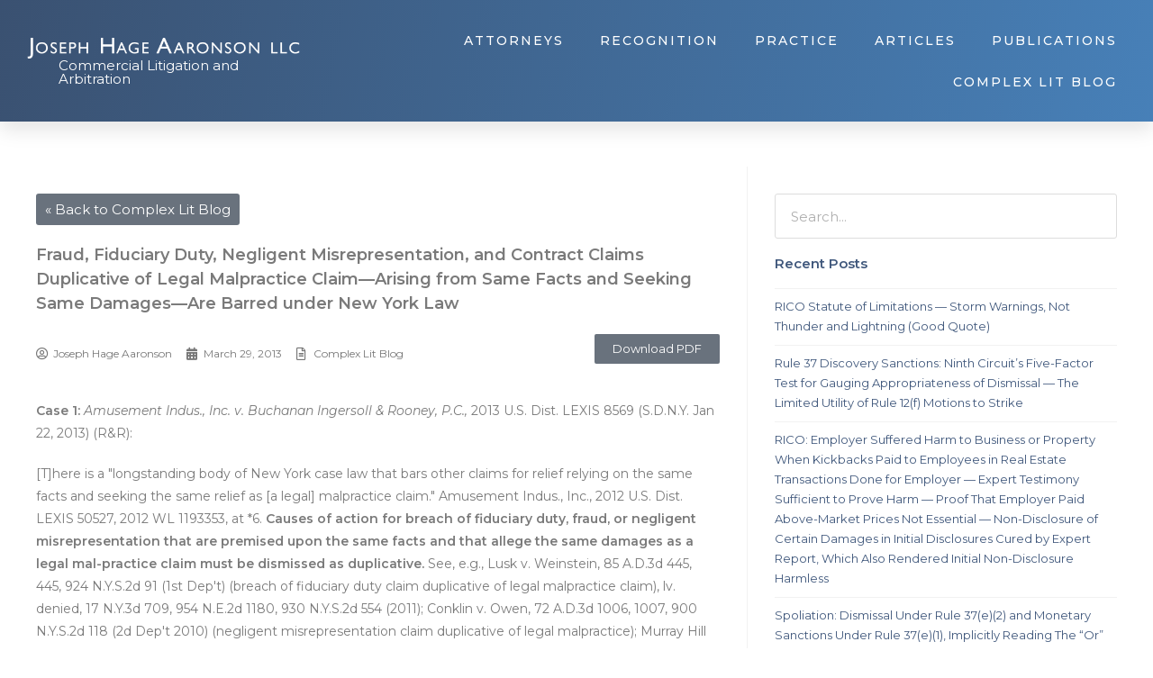

--- FILE ---
content_type: text/html; charset=UTF-8
request_url: https://jhany.com/2013/03/29/fraud-fiduciary-duty-negligent-misrepresentation-and-contract-claims-duplicative-of-legal-malpractice-claim-arising-from-same-facts-and-seeking-same-damages-are-barred-under-new-yor/
body_size: 18118
content:
<!doctype html>
<html lang="en-US" prefix="og: https://ogp.me/ns#">
<head>
	<meta charset="UTF-8">
	<meta name="viewport" content="width=device-width, initial-scale=1">
	<link rel="profile" href="https://gmpg.org/xfn/11">
		<style>img:is([sizes="auto" i], [sizes^="auto," i]) { contain-intrinsic-size: 3000px 1500px }</style>
	
<!-- Search Engine Optimization by Rank Math - https://rankmath.com/ -->
<title>Fraud, Fiduciary Duty, Negligent Misrepresentation, and Contract Claims Duplicative of Legal Malpractice Claim—Arising from Same Facts and Seeking Same Damages—Are Barred under New York Law - Joseph Hage Aaronson</title>
<meta name="description" content="Case 1: Amusement Indus., Inc. v. Buchanan Ingersoll &amp; Rooney, P.C., 2013 U.S. Dist. LEXIS 8569 (S.D.N.Y. Jan 22, 2013) (R&amp;R):"/>
<meta name="robots" content="follow, index, max-snippet:-1, max-video-preview:-1, max-image-preview:large"/>
<link rel="canonical" href="https://jhany.com/2013/03/29/fraud-fiduciary-duty-negligent-misrepresentation-and-contract-claims-duplicative-of-legal-malpractice-claim-arising-from-same-facts-and-seeking-same-damages-are-barred-under-new-yor/" />
<meta property="og:locale" content="en_US" />
<meta property="og:type" content="article" />
<meta property="og:title" content="Fraud, Fiduciary Duty, Negligent Misrepresentation, and Contract Claims Duplicative of Legal Malpractice Claim—Arising from Same Facts and Seeking Same Damages—Are Barred under New York Law - Joseph Hage Aaronson" />
<meta property="og:description" content="Case 1: Amusement Indus., Inc. v. Buchanan Ingersoll &amp; Rooney, P.C., 2013 U.S. Dist. LEXIS 8569 (S.D.N.Y. Jan 22, 2013) (R&amp;R):" />
<meta property="og:url" content="https://jhany.com/2013/03/29/fraud-fiduciary-duty-negligent-misrepresentation-and-contract-claims-duplicative-of-legal-malpractice-claim-arising-from-same-facts-and-seeking-same-damages-are-barred-under-new-yor/" />
<meta property="og:site_name" content="Joseph Hage Aaronson" />
<meta property="article:section" content="Complex Lit Blog" />
<meta property="og:image" content="https://jhany.com/wp-content/uploads/2020/10/opengraph.png" />
<meta property="og:image:secure_url" content="https://jhany.com/wp-content/uploads/2020/10/opengraph.png" />
<meta property="og:image:width" content="1200" />
<meta property="og:image:height" content="630" />
<meta property="og:image:alt" content="New York Attorneys JHA handles range the gamut of complex financial and commercial litigation and arbitration, including securities, RICO, corporate and contract disputes, credit default swaps, derivatives, and class, mass, and derivative actions. The firm also represents law firms in major disputes." />
<meta property="og:image:type" content="image/png" />
<meta property="article:published_time" content="2013-03-29T00:00:00+00:00" />
<meta name="twitter:card" content="summary_large_image" />
<meta name="twitter:title" content="Fraud, Fiduciary Duty, Negligent Misrepresentation, and Contract Claims Duplicative of Legal Malpractice Claim—Arising from Same Facts and Seeking Same Damages—Are Barred under New York Law - Joseph Hage Aaronson" />
<meta name="twitter:description" content="Case 1: Amusement Indus., Inc. v. Buchanan Ingersoll &amp; Rooney, P.C., 2013 U.S. Dist. LEXIS 8569 (S.D.N.Y. Jan 22, 2013) (R&amp;R):" />
<meta name="twitter:image" content="https://jhany.com/wp-content/uploads/2020/10/opengraph.png" />
<meta name="twitter:label1" content="Written by" />
<meta name="twitter:data1" content="Joseph Hage Aaronson" />
<meta name="twitter:label2" content="Time to read" />
<meta name="twitter:data2" content="1 minute" />
<script type="application/ld+json" class="rank-math-schema">{"@context":"https://schema.org","@graph":[{"@type":"Organization","@id":"https://jhany.com/#organization","name":"Joseph Hage Aaronson","url":"https://jhany.com","logo":{"@type":"ImageObject","@id":"https://jhany.com/#logo","url":"https://jhanywebsite.azurewebsites.net/wp-content/uploads/2020/10/jha-logo-fallback.png","contentUrl":"https://jhanywebsite.azurewebsites.net/wp-content/uploads/2020/10/jha-logo-fallback.png","caption":"Joseph Hage Aaronson","inLanguage":"en-US","width":"700","height":"700"}},{"@type":"WebSite","@id":"https://jhany.com/#website","url":"https://jhany.com","name":"Joseph Hage Aaronson","publisher":{"@id":"https://jhany.com/#organization"},"inLanguage":"en-US"},{"@type":"ImageObject","@id":"https://jhany.com/wp-content/uploads/2020/10/opengraph.png","url":"https://jhany.com/wp-content/uploads/2020/10/opengraph.png","width":"1200","height":"630","caption":"New York Attorneys JHA handles range the gamut of complex financial and commercial litigation and arbitration, including securities, RICO, corporate and contract disputes, credit default swaps, derivatives, and class, mass, and derivative actions. The firm also represents law firms in major disputes.","inLanguage":"en-US"},{"@type":"WebPage","@id":"https://jhany.com/2013/03/29/fraud-fiduciary-duty-negligent-misrepresentation-and-contract-claims-duplicative-of-legal-malpractice-claim-arising-from-same-facts-and-seeking-same-damages-are-barred-under-new-yor/#webpage","url":"https://jhany.com/2013/03/29/fraud-fiduciary-duty-negligent-misrepresentation-and-contract-claims-duplicative-of-legal-malpractice-claim-arising-from-same-facts-and-seeking-same-damages-are-barred-under-new-yor/","name":"Fraud, Fiduciary Duty, Negligent Misrepresentation, and Contract Claims Duplicative of Legal Malpractice Claim\u2014Arising from Same Facts and Seeking Same Damages\u2014Are Barred under New York Law - Joseph Hage Aaronson","datePublished":"2013-03-29T00:00:00+00:00","dateModified":"2013-03-29T00:00:00+00:00","isPartOf":{"@id":"https://jhany.com/#website"},"primaryImageOfPage":{"@id":"https://jhany.com/wp-content/uploads/2020/10/opengraph.png"},"inLanguage":"en-US"},{"@type":"Person","@id":"https://jhany.com/author/jha_admin/","name":"Joseph Hage Aaronson","url":"https://jhany.com/author/jha_admin/","image":{"@type":"ImageObject","@id":"https://secure.gravatar.com/avatar/1f680659f61f433076a0ecdb23b9002e4dcbebad4f69a328003ed6373f631e7f?s=96&amp;r=g","url":"https://secure.gravatar.com/avatar/1f680659f61f433076a0ecdb23b9002e4dcbebad4f69a328003ed6373f631e7f?s=96&amp;r=g","caption":"Joseph Hage Aaronson","inLanguage":"en-US"},"sameAs":["http://jhany.com"],"worksFor":{"@id":"https://jhany.com/#organization"}},{"@type":"BlogPosting","headline":"Fraud, Fiduciary Duty, Negligent Misrepresentation, and Contract Claims Duplicative of Legal Malpractice","datePublished":"2013-03-29T00:00:00+00:00","dateModified":"2013-03-29T00:00:00+00:00","articleSection":"Complex Lit Blog","author":{"@id":"https://jhany.com/author/jha_admin/","name":"Joseph Hage Aaronson"},"publisher":{"@id":"https://jhany.com/#organization"},"description":"Case 1: Amusement Indus., Inc. v. Buchanan Ingersoll &amp; Rooney, P.C., 2013 U.S. Dist. LEXIS 8569 (S.D.N.Y. Jan 22, 2013) (R&amp;R):","name":"Fraud, Fiduciary Duty, Negligent Misrepresentation, and Contract Claims Duplicative of Legal Malpractice","@id":"https://jhany.com/2013/03/29/fraud-fiduciary-duty-negligent-misrepresentation-and-contract-claims-duplicative-of-legal-malpractice-claim-arising-from-same-facts-and-seeking-same-damages-are-barred-under-new-yor/#richSnippet","isPartOf":{"@id":"https://jhany.com/2013/03/29/fraud-fiduciary-duty-negligent-misrepresentation-and-contract-claims-duplicative-of-legal-malpractice-claim-arising-from-same-facts-and-seeking-same-damages-are-barred-under-new-yor/#webpage"},"image":{"@id":"https://jhany.com/wp-content/uploads/2020/10/opengraph.png"},"inLanguage":"en-US","mainEntityOfPage":{"@id":"https://jhany.com/2013/03/29/fraud-fiduciary-duty-negligent-misrepresentation-and-contract-claims-duplicative-of-legal-malpractice-claim-arising-from-same-facts-and-seeking-same-damages-are-barred-under-new-yor/#webpage"}}]}</script>
<!-- /Rank Math WordPress SEO plugin -->

<link rel='dns-prefetch' href='//jhany.com' />
<link rel='dns-prefetch' href='//unpkg.com' />
<link rel="alternate" type="application/rss+xml" title="Joseph Hage Aaronson &raquo; Feed" href="https://jhany.com/feed/" />
<link rel="alternate" type="application/rss+xml" title="Joseph Hage Aaronson &raquo; Comments Feed" href="https://jhany.com/comments/feed/" />
<script>
window._wpemojiSettings = {"baseUrl":"https:\/\/s.w.org\/images\/core\/emoji\/16.0.1\/72x72\/","ext":".png","svgUrl":"https:\/\/s.w.org\/images\/core\/emoji\/16.0.1\/svg\/","svgExt":".svg","source":{"concatemoji":"https:\/\/jhany.com\/wp-includes\/js\/wp-emoji-release.min.js?ver=6.8.3"}};
/*! This file is auto-generated */
!function(s,n){var o,i,e;function c(e){try{var t={supportTests:e,timestamp:(new Date).valueOf()};sessionStorage.setItem(o,JSON.stringify(t))}catch(e){}}function p(e,t,n){e.clearRect(0,0,e.canvas.width,e.canvas.height),e.fillText(t,0,0);var t=new Uint32Array(e.getImageData(0,0,e.canvas.width,e.canvas.height).data),a=(e.clearRect(0,0,e.canvas.width,e.canvas.height),e.fillText(n,0,0),new Uint32Array(e.getImageData(0,0,e.canvas.width,e.canvas.height).data));return t.every(function(e,t){return e===a[t]})}function u(e,t){e.clearRect(0,0,e.canvas.width,e.canvas.height),e.fillText(t,0,0);for(var n=e.getImageData(16,16,1,1),a=0;a<n.data.length;a++)if(0!==n.data[a])return!1;return!0}function f(e,t,n,a){switch(t){case"flag":return n(e,"\ud83c\udff3\ufe0f\u200d\u26a7\ufe0f","\ud83c\udff3\ufe0f\u200b\u26a7\ufe0f")?!1:!n(e,"\ud83c\udde8\ud83c\uddf6","\ud83c\udde8\u200b\ud83c\uddf6")&&!n(e,"\ud83c\udff4\udb40\udc67\udb40\udc62\udb40\udc65\udb40\udc6e\udb40\udc67\udb40\udc7f","\ud83c\udff4\u200b\udb40\udc67\u200b\udb40\udc62\u200b\udb40\udc65\u200b\udb40\udc6e\u200b\udb40\udc67\u200b\udb40\udc7f");case"emoji":return!a(e,"\ud83e\udedf")}return!1}function g(e,t,n,a){var r="undefined"!=typeof WorkerGlobalScope&&self instanceof WorkerGlobalScope?new OffscreenCanvas(300,150):s.createElement("canvas"),o=r.getContext("2d",{willReadFrequently:!0}),i=(o.textBaseline="top",o.font="600 32px Arial",{});return e.forEach(function(e){i[e]=t(o,e,n,a)}),i}function t(e){var t=s.createElement("script");t.src=e,t.defer=!0,s.head.appendChild(t)}"undefined"!=typeof Promise&&(o="wpEmojiSettingsSupports",i=["flag","emoji"],n.supports={everything:!0,everythingExceptFlag:!0},e=new Promise(function(e){s.addEventListener("DOMContentLoaded",e,{once:!0})}),new Promise(function(t){var n=function(){try{var e=JSON.parse(sessionStorage.getItem(o));if("object"==typeof e&&"number"==typeof e.timestamp&&(new Date).valueOf()<e.timestamp+604800&&"object"==typeof e.supportTests)return e.supportTests}catch(e){}return null}();if(!n){if("undefined"!=typeof Worker&&"undefined"!=typeof OffscreenCanvas&&"undefined"!=typeof URL&&URL.createObjectURL&&"undefined"!=typeof Blob)try{var e="postMessage("+g.toString()+"("+[JSON.stringify(i),f.toString(),p.toString(),u.toString()].join(",")+"));",a=new Blob([e],{type:"text/javascript"}),r=new Worker(URL.createObjectURL(a),{name:"wpTestEmojiSupports"});return void(r.onmessage=function(e){c(n=e.data),r.terminate(),t(n)})}catch(e){}c(n=g(i,f,p,u))}t(n)}).then(function(e){for(var t in e)n.supports[t]=e[t],n.supports.everything=n.supports.everything&&n.supports[t],"flag"!==t&&(n.supports.everythingExceptFlag=n.supports.everythingExceptFlag&&n.supports[t]);n.supports.everythingExceptFlag=n.supports.everythingExceptFlag&&!n.supports.flag,n.DOMReady=!1,n.readyCallback=function(){n.DOMReady=!0}}).then(function(){return e}).then(function(){var e;n.supports.everything||(n.readyCallback(),(e=n.source||{}).concatemoji?t(e.concatemoji):e.wpemoji&&e.twemoji&&(t(e.twemoji),t(e.wpemoji)))}))}((window,document),window._wpemojiSettings);
</script>
<style id='wp-emoji-styles-inline-css'>

	img.wp-smiley, img.emoji {
		display: inline !important;
		border: none !important;
		box-shadow: none !important;
		height: 1em !important;
		width: 1em !important;
		margin: 0 0.07em !important;
		vertical-align: -0.1em !important;
		background: none !important;
		padding: 0 !important;
	}
</style>
<link rel='stylesheet' id='wp-block-library-css' href='https://jhany.com/wp-includes/css/dist/block-library/style.min.css?ver=6.8.3' media='all' />
<style id='global-styles-inline-css'>
:root{--wp--preset--aspect-ratio--square: 1;--wp--preset--aspect-ratio--4-3: 4/3;--wp--preset--aspect-ratio--3-4: 3/4;--wp--preset--aspect-ratio--3-2: 3/2;--wp--preset--aspect-ratio--2-3: 2/3;--wp--preset--aspect-ratio--16-9: 16/9;--wp--preset--aspect-ratio--9-16: 9/16;--wp--preset--color--black: #000000;--wp--preset--color--cyan-bluish-gray: #abb8c3;--wp--preset--color--white: #ffffff;--wp--preset--color--pale-pink: #f78da7;--wp--preset--color--vivid-red: #cf2e2e;--wp--preset--color--luminous-vivid-orange: #ff6900;--wp--preset--color--luminous-vivid-amber: #fcb900;--wp--preset--color--light-green-cyan: #7bdcb5;--wp--preset--color--vivid-green-cyan: #00d084;--wp--preset--color--pale-cyan-blue: #8ed1fc;--wp--preset--color--vivid-cyan-blue: #0693e3;--wp--preset--color--vivid-purple: #9b51e0;--wp--preset--gradient--vivid-cyan-blue-to-vivid-purple: linear-gradient(135deg,rgba(6,147,227,1) 0%,rgb(155,81,224) 100%);--wp--preset--gradient--light-green-cyan-to-vivid-green-cyan: linear-gradient(135deg,rgb(122,220,180) 0%,rgb(0,208,130) 100%);--wp--preset--gradient--luminous-vivid-amber-to-luminous-vivid-orange: linear-gradient(135deg,rgba(252,185,0,1) 0%,rgba(255,105,0,1) 100%);--wp--preset--gradient--luminous-vivid-orange-to-vivid-red: linear-gradient(135deg,rgba(255,105,0,1) 0%,rgb(207,46,46) 100%);--wp--preset--gradient--very-light-gray-to-cyan-bluish-gray: linear-gradient(135deg,rgb(238,238,238) 0%,rgb(169,184,195) 100%);--wp--preset--gradient--cool-to-warm-spectrum: linear-gradient(135deg,rgb(74,234,220) 0%,rgb(151,120,209) 20%,rgb(207,42,186) 40%,rgb(238,44,130) 60%,rgb(251,105,98) 80%,rgb(254,248,76) 100%);--wp--preset--gradient--blush-light-purple: linear-gradient(135deg,rgb(255,206,236) 0%,rgb(152,150,240) 100%);--wp--preset--gradient--blush-bordeaux: linear-gradient(135deg,rgb(254,205,165) 0%,rgb(254,45,45) 50%,rgb(107,0,62) 100%);--wp--preset--gradient--luminous-dusk: linear-gradient(135deg,rgb(255,203,112) 0%,rgb(199,81,192) 50%,rgb(65,88,208) 100%);--wp--preset--gradient--pale-ocean: linear-gradient(135deg,rgb(255,245,203) 0%,rgb(182,227,212) 50%,rgb(51,167,181) 100%);--wp--preset--gradient--electric-grass: linear-gradient(135deg,rgb(202,248,128) 0%,rgb(113,206,126) 100%);--wp--preset--gradient--midnight: linear-gradient(135deg,rgb(2,3,129) 0%,rgb(40,116,252) 100%);--wp--preset--font-size--small: 13px;--wp--preset--font-size--medium: 20px;--wp--preset--font-size--large: 36px;--wp--preset--font-size--x-large: 42px;--wp--preset--spacing--20: 0.44rem;--wp--preset--spacing--30: 0.67rem;--wp--preset--spacing--40: 1rem;--wp--preset--spacing--50: 1.5rem;--wp--preset--spacing--60: 2.25rem;--wp--preset--spacing--70: 3.38rem;--wp--preset--spacing--80: 5.06rem;--wp--preset--shadow--natural: 6px 6px 9px rgba(0, 0, 0, 0.2);--wp--preset--shadow--deep: 12px 12px 50px rgba(0, 0, 0, 0.4);--wp--preset--shadow--sharp: 6px 6px 0px rgba(0, 0, 0, 0.2);--wp--preset--shadow--outlined: 6px 6px 0px -3px rgba(255, 255, 255, 1), 6px 6px rgba(0, 0, 0, 1);--wp--preset--shadow--crisp: 6px 6px 0px rgba(0, 0, 0, 1);}:root { --wp--style--global--content-size: 800px;--wp--style--global--wide-size: 1200px; }:where(body) { margin: 0; }.wp-site-blocks > .alignleft { float: left; margin-right: 2em; }.wp-site-blocks > .alignright { float: right; margin-left: 2em; }.wp-site-blocks > .aligncenter { justify-content: center; margin-left: auto; margin-right: auto; }:where(.wp-site-blocks) > * { margin-block-start: 24px; margin-block-end: 0; }:where(.wp-site-blocks) > :first-child { margin-block-start: 0; }:where(.wp-site-blocks) > :last-child { margin-block-end: 0; }:root { --wp--style--block-gap: 24px; }:root :where(.is-layout-flow) > :first-child{margin-block-start: 0;}:root :where(.is-layout-flow) > :last-child{margin-block-end: 0;}:root :where(.is-layout-flow) > *{margin-block-start: 24px;margin-block-end: 0;}:root :where(.is-layout-constrained) > :first-child{margin-block-start: 0;}:root :where(.is-layout-constrained) > :last-child{margin-block-end: 0;}:root :where(.is-layout-constrained) > *{margin-block-start: 24px;margin-block-end: 0;}:root :where(.is-layout-flex){gap: 24px;}:root :where(.is-layout-grid){gap: 24px;}.is-layout-flow > .alignleft{float: left;margin-inline-start: 0;margin-inline-end: 2em;}.is-layout-flow > .alignright{float: right;margin-inline-start: 2em;margin-inline-end: 0;}.is-layout-flow > .aligncenter{margin-left: auto !important;margin-right: auto !important;}.is-layout-constrained > .alignleft{float: left;margin-inline-start: 0;margin-inline-end: 2em;}.is-layout-constrained > .alignright{float: right;margin-inline-start: 2em;margin-inline-end: 0;}.is-layout-constrained > .aligncenter{margin-left: auto !important;margin-right: auto !important;}.is-layout-constrained > :where(:not(.alignleft):not(.alignright):not(.alignfull)){max-width: var(--wp--style--global--content-size);margin-left: auto !important;margin-right: auto !important;}.is-layout-constrained > .alignwide{max-width: var(--wp--style--global--wide-size);}body .is-layout-flex{display: flex;}.is-layout-flex{flex-wrap: wrap;align-items: center;}.is-layout-flex > :is(*, div){margin: 0;}body .is-layout-grid{display: grid;}.is-layout-grid > :is(*, div){margin: 0;}body{padding-top: 0px;padding-right: 0px;padding-bottom: 0px;padding-left: 0px;}a:where(:not(.wp-element-button)){text-decoration: underline;}:root :where(.wp-element-button, .wp-block-button__link){background-color: #32373c;border-width: 0;color: #fff;font-family: inherit;font-size: inherit;line-height: inherit;padding: calc(0.667em + 2px) calc(1.333em + 2px);text-decoration: none;}.has-black-color{color: var(--wp--preset--color--black) !important;}.has-cyan-bluish-gray-color{color: var(--wp--preset--color--cyan-bluish-gray) !important;}.has-white-color{color: var(--wp--preset--color--white) !important;}.has-pale-pink-color{color: var(--wp--preset--color--pale-pink) !important;}.has-vivid-red-color{color: var(--wp--preset--color--vivid-red) !important;}.has-luminous-vivid-orange-color{color: var(--wp--preset--color--luminous-vivid-orange) !important;}.has-luminous-vivid-amber-color{color: var(--wp--preset--color--luminous-vivid-amber) !important;}.has-light-green-cyan-color{color: var(--wp--preset--color--light-green-cyan) !important;}.has-vivid-green-cyan-color{color: var(--wp--preset--color--vivid-green-cyan) !important;}.has-pale-cyan-blue-color{color: var(--wp--preset--color--pale-cyan-blue) !important;}.has-vivid-cyan-blue-color{color: var(--wp--preset--color--vivid-cyan-blue) !important;}.has-vivid-purple-color{color: var(--wp--preset--color--vivid-purple) !important;}.has-black-background-color{background-color: var(--wp--preset--color--black) !important;}.has-cyan-bluish-gray-background-color{background-color: var(--wp--preset--color--cyan-bluish-gray) !important;}.has-white-background-color{background-color: var(--wp--preset--color--white) !important;}.has-pale-pink-background-color{background-color: var(--wp--preset--color--pale-pink) !important;}.has-vivid-red-background-color{background-color: var(--wp--preset--color--vivid-red) !important;}.has-luminous-vivid-orange-background-color{background-color: var(--wp--preset--color--luminous-vivid-orange) !important;}.has-luminous-vivid-amber-background-color{background-color: var(--wp--preset--color--luminous-vivid-amber) !important;}.has-light-green-cyan-background-color{background-color: var(--wp--preset--color--light-green-cyan) !important;}.has-vivid-green-cyan-background-color{background-color: var(--wp--preset--color--vivid-green-cyan) !important;}.has-pale-cyan-blue-background-color{background-color: var(--wp--preset--color--pale-cyan-blue) !important;}.has-vivid-cyan-blue-background-color{background-color: var(--wp--preset--color--vivid-cyan-blue) !important;}.has-vivid-purple-background-color{background-color: var(--wp--preset--color--vivid-purple) !important;}.has-black-border-color{border-color: var(--wp--preset--color--black) !important;}.has-cyan-bluish-gray-border-color{border-color: var(--wp--preset--color--cyan-bluish-gray) !important;}.has-white-border-color{border-color: var(--wp--preset--color--white) !important;}.has-pale-pink-border-color{border-color: var(--wp--preset--color--pale-pink) !important;}.has-vivid-red-border-color{border-color: var(--wp--preset--color--vivid-red) !important;}.has-luminous-vivid-orange-border-color{border-color: var(--wp--preset--color--luminous-vivid-orange) !important;}.has-luminous-vivid-amber-border-color{border-color: var(--wp--preset--color--luminous-vivid-amber) !important;}.has-light-green-cyan-border-color{border-color: var(--wp--preset--color--light-green-cyan) !important;}.has-vivid-green-cyan-border-color{border-color: var(--wp--preset--color--vivid-green-cyan) !important;}.has-pale-cyan-blue-border-color{border-color: var(--wp--preset--color--pale-cyan-blue) !important;}.has-vivid-cyan-blue-border-color{border-color: var(--wp--preset--color--vivid-cyan-blue) !important;}.has-vivid-purple-border-color{border-color: var(--wp--preset--color--vivid-purple) !important;}.has-vivid-cyan-blue-to-vivid-purple-gradient-background{background: var(--wp--preset--gradient--vivid-cyan-blue-to-vivid-purple) !important;}.has-light-green-cyan-to-vivid-green-cyan-gradient-background{background: var(--wp--preset--gradient--light-green-cyan-to-vivid-green-cyan) !important;}.has-luminous-vivid-amber-to-luminous-vivid-orange-gradient-background{background: var(--wp--preset--gradient--luminous-vivid-amber-to-luminous-vivid-orange) !important;}.has-luminous-vivid-orange-to-vivid-red-gradient-background{background: var(--wp--preset--gradient--luminous-vivid-orange-to-vivid-red) !important;}.has-very-light-gray-to-cyan-bluish-gray-gradient-background{background: var(--wp--preset--gradient--very-light-gray-to-cyan-bluish-gray) !important;}.has-cool-to-warm-spectrum-gradient-background{background: var(--wp--preset--gradient--cool-to-warm-spectrum) !important;}.has-blush-light-purple-gradient-background{background: var(--wp--preset--gradient--blush-light-purple) !important;}.has-blush-bordeaux-gradient-background{background: var(--wp--preset--gradient--blush-bordeaux) !important;}.has-luminous-dusk-gradient-background{background: var(--wp--preset--gradient--luminous-dusk) !important;}.has-pale-ocean-gradient-background{background: var(--wp--preset--gradient--pale-ocean) !important;}.has-electric-grass-gradient-background{background: var(--wp--preset--gradient--electric-grass) !important;}.has-midnight-gradient-background{background: var(--wp--preset--gradient--midnight) !important;}.has-small-font-size{font-size: var(--wp--preset--font-size--small) !important;}.has-medium-font-size{font-size: var(--wp--preset--font-size--medium) !important;}.has-large-font-size{font-size: var(--wp--preset--font-size--large) !important;}.has-x-large-font-size{font-size: var(--wp--preset--font-size--x-large) !important;}
:root :where(.wp-block-pullquote){font-size: 1.5em;line-height: 1.6;}
</style>
<link rel='stylesheet' id='app_service_email-css' href='https://jhany.com/wp-content/plugins/app_service_email/public/css/app_service_email-public.css?ver=1.0.0' media='all' />
<link rel='stylesheet' id='gb-bot-styles-css' href='https://jhany.com/wp-content/plugins/gb-bot/assets/styles/main.css?ver=1.3.7' media='all' />
<link rel='stylesheet' id='gb-style-css' href='https://jhany.com/wp-content/themes/gb-proactive/style.css?ver=1.0' media='all' />
<link rel='stylesheet' id='hello-elementor-header-footer-css' href='https://jhany.com/wp-content/themes/hello-elementor/assets/css/header-footer.css?ver=3.4.5' media='all' />
<link rel='stylesheet' id='elementor-icons-css' href='https://jhany.com/wp-content/plugins/elementor/assets/lib/eicons/css/elementor-icons.min.css?ver=5.21.0' media='all' />
<link rel='stylesheet' id='elementor-frontend-css' href='https://jhany.com/wp-content/plugins/elementor/assets/css/frontend.min.css?ver=3.15.2' media='all' />
<link rel='stylesheet' id='swiper-css' href='https://jhany.com/wp-content/plugins/elementor/assets/lib/swiper/css/swiper.min.css?ver=5.3.6' media='all' />
<link rel='stylesheet' id='elementor-post-44-css' href='https://jhany.com/wp-content/uploads/elementor/css/post-44.css?ver=1761043547' media='all' />
<link rel='stylesheet' id='dashicons-css' href='https://jhany.com/wp-includes/css/dashicons.min.css?ver=6.8.3' media='all' />
<link rel='stylesheet' id='elementor-pro-css' href='https://jhany.com/wp-content/plugins/elementor-pro/assets/css/frontend.min.css?ver=3.12.3' media='all' />
<link rel='stylesheet' id='elementor-post-17940-css' href='https://jhany.com/wp-content/uploads/elementor/css/post-17940.css?ver=1761043545' media='all' />
<link rel='stylesheet' id='elementor-post-17944-css' href='https://jhany.com/wp-content/uploads/elementor/css/post-17944.css?ver=1761043548' media='all' />
<link rel='stylesheet' id='elementor-post-17935-css' href='https://jhany.com/wp-content/uploads/elementor/css/post-17935.css?ver=1761043607' media='all' />
<link rel='stylesheet' id='google-fonts-1-css' href='https://fonts.googleapis.com/css?family=Montserrat%3A100%2C100italic%2C200%2C200italic%2C300%2C300italic%2C400%2C400italic%2C500%2C500italic%2C600%2C600italic%2C700%2C700italic%2C800%2C800italic%2C900%2C900italic&#038;display=auto&#038;ver=6.8.3' media='all' />
<link rel='stylesheet' id='elementor-icons-shared-0-css' href='https://jhany.com/wp-content/plugins/elementor/assets/lib/font-awesome/css/fontawesome.min.css?ver=5.15.3' media='all' />
<link rel='stylesheet' id='elementor-icons-fa-solid-css' href='https://jhany.com/wp-content/plugins/elementor/assets/lib/font-awesome/css/solid.min.css?ver=5.15.3' media='all' />
<link rel='stylesheet' id='elementor-icons-fa-regular-css' href='https://jhany.com/wp-content/plugins/elementor/assets/lib/font-awesome/css/regular.min.css?ver=5.15.3' media='all' />
<link rel="preconnect" href="https://fonts.gstatic.com/" crossorigin><script src="https://jhany.com/wp-includes/js/jquery/jquery.min.js?ver=3.7.1" id="jquery-core-js"></script>
<script src="https://jhany.com/wp-includes/js/jquery/jquery-migrate.min.js?ver=3.4.1" id="jquery-migrate-js"></script>
<script src="https://jhany.com/wp-content/plugins/app_service_email/public/js/app_service_email-public.js?ver=1.0.0" id="app_service_email-js"></script>
<script src="https://jhany.com/wp-content/plugins/gb-bot/assets/scripts/frontend.js?ver=1.3.7" id="gb-bot-frontend-js"></script>
<script defer src="//unpkg.com/alpinejs@3.5.0" id="gb-alpinejs-js"></script>
<link rel="https://api.w.org/" href="https://jhany.com/wp-json/" /><link rel="alternate" title="JSON" type="application/json" href="https://jhany.com/wp-json/wp/v2/posts/15406" /><link rel="EditURI" type="application/rsd+xml" title="RSD" href="https://jhany.com/xmlrpc.php?rsd" />
<meta name="generator" content="WordPress 6.8.3" />
<link rel='shortlink' href='https://jhany.com/?p=15406' />
<link rel="alternate" title="oEmbed (JSON)" type="application/json+oembed" href="https://jhany.com/wp-json/oembed/1.0/embed?url=https%3A%2F%2Fjhany.com%2F2013%2F03%2F29%2Ffraud-fiduciary-duty-negligent-misrepresentation-and-contract-claims-duplicative-of-legal-malpractice-claim-arising-from-same-facts-and-seeking-same-damages-are-barred-under-new-yor%2F" />
<link rel="alternate" title="oEmbed (XML)" type="text/xml+oembed" href="https://jhany.com/wp-json/oembed/1.0/embed?url=https%3A%2F%2Fjhany.com%2F2013%2F03%2F29%2Ffraud-fiduciary-duty-negligent-misrepresentation-and-contract-claims-duplicative-of-legal-malpractice-claim-arising-from-same-facts-and-seeking-same-damages-are-barred-under-new-yor%2F&#038;format=xml" />
<!-- Google Tag Manager -->
<script>(function(w,d,s,l,i){w[l]=w[l]||[];w[l].push({'gtm.start':
new Date().getTime(),event:'gtm.js'});var f=d.getElementsByTagName(s)[0],
j=d.createElement(s),dl=l!='dataLayer'?'&l='+l:'';j.async=true;j.src=
'https://www.googletagmanager.com/gtm.js?id='+i+dl;f.parentNode.insertBefore(j,f);
})(window,document,'script','dataLayer','GTM-PJCP6PX');</script>
<!-- End Google Tag Manager --><meta name="generator" content="Elementor 3.15.2; features: e_dom_optimization, e_optimized_assets_loading, additional_custom_breakpoints; settings: css_print_method-external, google_font-enabled, font_display-auto">
<link rel="icon" href="https://jhany.com/wp-content/uploads/2020/08/JHA_LLC_Logo.svg" sizes="32x32" />
<link rel="icon" href="https://jhany.com/wp-content/uploads/2020/08/JHA_LLC_Logo.svg" sizes="192x192" />
<link rel="apple-touch-icon" href="https://jhany.com/wp-content/uploads/2020/08/JHA_LLC_Logo.svg" />
<meta name="msapplication-TileImage" content="https://jhany.com/wp-content/uploads/2020/08/JHA_LLC_Logo.svg" />
</head>
<body class="wp-singular post-template-default single single-post postid-15406 single-format-standard wp-embed-responsive wp-theme-hello-elementor wp-child-theme-gb-proactive hello-elementor-default elementor-default elementor-template-full-width elementor-kit-44 elementor-page-17935">

<!-- Google Tag Manager (noscript) -->
<noscript><iframe src="https://www.googletagmanager.com/ns.html?id=GTM-PJCP6PX"
height="0" width="0" style="display:none;visibility:hidden"></iframe></noscript>
<!-- End Google Tag Manager (noscript) -->
<a class="skip-link screen-reader-text" href="#content">Skip to content</a>

		<div data-elementor-type="header" data-elementor-id="17940" class="elementor elementor-17940 elementor-location-header">
								<section data-dce-background-color="#3A5171" class="elementor-section elementor-top-section elementor-element elementor-element-28e10420 elementor-section-full_width hidden-on-print elementor-section-height-default elementor-section-height-default" data-id="28e10420" data-element_type="section" data-settings="{&quot;background_background&quot;:&quot;gradient&quot;,&quot;sticky&quot;:&quot;top&quot;,&quot;sticky_on&quot;:[&quot;desktop&quot;,&quot;tablet&quot;,&quot;mobile&quot;],&quot;sticky_offset&quot;:0,&quot;sticky_effects_offset&quot;:0}">
						<div class="elementor-container elementor-column-gap-no">
					<div class="elementor-column elementor-col-50 elementor-top-column elementor-element elementor-element-6cf544e0" data-id="6cf544e0" data-element_type="column">
			<div class="elementor-widget-wrap elementor-element-populated">
								<div class="elementor-element elementor-element-63d79fb1 elementor-widget elementor-widget-image" data-id="63d79fb1" data-element_type="widget" data-widget_type="image.default">
				<div class="elementor-widget-container">
																<a href="https://jhany.com">
							<img width="800" height="61" src="https://jhany.com/wp-content/uploads/2020/12/jha-logo.png" class="attachment-large size-large wp-image-17939" alt="New York Attorneys JHA handles range the gamut of complex financial and commercial litigation and arbitration, including securities, RICO, corporate and contract disputes, credit default swaps, derivatives, and class, mass, and derivative actions. The firm also represents law firms in major disputes." srcset="https://jhany.com/wp-content/uploads/2020/12/jha-logo.png 1000w, https://jhany.com/wp-content/uploads/2020/12/jha-logo-300x23.png 300w, https://jhany.com/wp-content/uploads/2020/12/jha-logo-768x58.png 768w" sizes="(max-width: 800px) 100vw, 800px" />								</a>
															</div>
				</div>
				<div class="elementor-element elementor-element-cddeed9 elementor-widget elementor-widget-heading" data-id="cddeed9" data-element_type="widget" data-widget_type="heading.default">
				<div class="elementor-widget-container">
			<h2 class="elementor-heading-title elementor-size-default">Commercial Litigation and Arbitration</h2>		</div>
				</div>
					</div>
		</div>
				<div class="elementor-column elementor-col-50 elementor-top-column elementor-element elementor-element-97c4954" data-id="97c4954" data-element_type="column">
			<div class="elementor-widget-wrap elementor-element-populated">
								<div class="elementor-element elementor-element-6f8cd949 elementor-nav-menu__align-right elementor-nav-menu--stretch elementor-nav-menu--dropdown-tablet elementor-nav-menu__text-align-aside elementor-nav-menu--toggle elementor-nav-menu--burger elementor-widget elementor-widget-nav-menu" data-id="6f8cd949" data-element_type="widget" data-settings="{&quot;full_width&quot;:&quot;stretch&quot;,&quot;submenu_icon&quot;:{&quot;value&quot;:&quot;&lt;i class=\&quot;fas fa-chevron-down\&quot;&gt;&lt;\/i&gt;&quot;,&quot;library&quot;:&quot;fa-solid&quot;},&quot;layout&quot;:&quot;horizontal&quot;,&quot;toggle&quot;:&quot;burger&quot;}" data-widget_type="nav-menu.default">
				<div class="elementor-widget-container">
						<nav class="elementor-nav-menu--main elementor-nav-menu__container elementor-nav-menu--layout-horizontal e--pointer-underline e--animation-drop-in">
				<ul id="menu-1-6f8cd949" class="elementor-nav-menu"><li class="menu-item menu-item-type-custom menu-item-object-custom menu-item-12465"><a href="https://jhany.com/attorneys/" class="elementor-item">Attorneys</a></li>
<li class="menu-item menu-item-type-post_type menu-item-object-page menu-item-89"><a href="https://jhany.com/recognition/" class="elementor-item">Recognition</a></li>
<li class="menu-item menu-item-type-post_type menu-item-object-page menu-item-91"><a href="https://jhany.com/practice/" class="elementor-item">Practice</a></li>
<li class="menu-item menu-item-type-post_type menu-item-object-page menu-item-88"><a href="https://jhany.com/articles/" class="elementor-item">Articles</a></li>
<li class="menu-item menu-item-type-post_type menu-item-object-page menu-item-87"><a href="https://jhany.com/publications/" class="elementor-item">Publications</a></li>
<li class="menu-item menu-item-type-taxonomy menu-item-object-category current-post-ancestor current-menu-parent current-post-parent menu-item-12677"><a href="https://jhany.com/category/complex-lit-blog/" class="elementor-item">Complex Lit Blog</a></li>
</ul>			</nav>
					<div class="elementor-menu-toggle" role="button" tabindex="0" aria-label="Menu Toggle" aria-expanded="false">
			<i aria-hidden="true" role="presentation" class="elementor-menu-toggle__icon--open eicon-menu-bar"></i><i aria-hidden="true" role="presentation" class="elementor-menu-toggle__icon--close eicon-close"></i>			<span class="elementor-screen-only">Menu</span>
		</div>
					<nav class="elementor-nav-menu--dropdown elementor-nav-menu__container" aria-hidden="true">
				<ul id="menu-2-6f8cd949" class="elementor-nav-menu"><li class="menu-item menu-item-type-custom menu-item-object-custom menu-item-12465"><a href="https://jhany.com/attorneys/" class="elementor-item" tabindex="-1">Attorneys</a></li>
<li class="menu-item menu-item-type-post_type menu-item-object-page menu-item-89"><a href="https://jhany.com/recognition/" class="elementor-item" tabindex="-1">Recognition</a></li>
<li class="menu-item menu-item-type-post_type menu-item-object-page menu-item-91"><a href="https://jhany.com/practice/" class="elementor-item" tabindex="-1">Practice</a></li>
<li class="menu-item menu-item-type-post_type menu-item-object-page menu-item-88"><a href="https://jhany.com/articles/" class="elementor-item" tabindex="-1">Articles</a></li>
<li class="menu-item menu-item-type-post_type menu-item-object-page menu-item-87"><a href="https://jhany.com/publications/" class="elementor-item" tabindex="-1">Publications</a></li>
<li class="menu-item menu-item-type-taxonomy menu-item-object-category current-post-ancestor current-menu-parent current-post-parent menu-item-12677"><a href="https://jhany.com/category/complex-lit-blog/" class="elementor-item" tabindex="-1">Complex Lit Blog</a></li>
</ul>			</nav>
				</div>
				</div>
					</div>
		</div>
							</div>
		</section>
				<section class="elementor-section elementor-top-section elementor-element elementor-element-d050eea visible-on-print elementor-section-boxed elementor-section-height-default elementor-section-height-default" data-id="d050eea" data-element_type="section">
						<div class="elementor-container elementor-column-gap-default">
					<div class="elementor-column elementor-col-100 elementor-top-column elementor-element elementor-element-65912c4" data-id="65912c4" data-element_type="column">
			<div class="elementor-widget-wrap elementor-element-populated">
								<div class="elementor-element elementor-element-c3c8c55 for-print elementor-widget elementor-widget-image" data-id="c3c8c55" data-element_type="widget" data-widget_type="image.default">
				<div class="elementor-widget-container">
																<a href="https://jhany.com">
							<img width="300" height="23" src="https://jhany.com/wp-content/uploads/2020/12/jha-logo-dark-300x23.png" class="attachment-medium size-medium wp-image-18348" alt="New York Attorneys JHA handles range the gamut of complex financial and commercial litigation and arbitration, including securities, RICO, corporate and contract disputes, credit default swaps, derivatives, and class, mass, and derivative actions. The firm also represents law firms in major disputes." srcset="https://jhany.com/wp-content/uploads/2020/12/jha-logo-dark-300x23.png 300w, https://jhany.com/wp-content/uploads/2020/12/jha-logo-dark-768x58.png 768w, https://jhany.com/wp-content/uploads/2020/12/jha-logo-dark.png 1000w" sizes="(max-width: 300px) 100vw, 300px" />								</a>
															</div>
				</div>
				<div class="elementor-element elementor-element-80baa10 for-print elementor-widget elementor-widget-heading" data-id="80baa10" data-element_type="widget" data-widget_type="heading.default">
				<div class="elementor-widget-container">
			<span class="elementor-heading-title elementor-size-default"><span style="margin-top:-20px;display:block;text-align:center;font-size:15px;">Commercial Litigation and Arbitration</span></span>		</div>
				</div>
					</div>
		</div>
							</div>
		</section>
						</div>
				<div data-elementor-type="single-post" data-elementor-id="17935" class="elementor elementor-17935 elementor-location-single post-15406 post type-post status-publish format-standard hentry category-complex-lit-blog">
								<section class="elementor-section elementor-top-section elementor-element elementor-element-4700bcfe elementor-section-boxed elementor-section-height-default elementor-section-height-default" data-id="4700bcfe" data-element_type="section" id="elementor-page-content">
						<div class="elementor-container elementor-column-gap-default">
					<div class="elementor-column elementor-col-50 elementor-top-column elementor-element elementor-element-47eacdb8" data-id="47eacdb8" data-element_type="column">
			<div class="elementor-widget-wrap elementor-element-populated">
								<div class="elementor-element elementor-element-b6e766b elementor-widget elementor-widget-button" data-id="b6e766b" data-element_type="widget" data-widget_type="button.default">
				<div class="elementor-widget-container">
					<div class="elementor-button-wrapper">
			<a class="elementor-button elementor-button-link elementor-size-sm" href="https://jhanywebsite.azurewebsites.net/category/complex-lit-blog/">
						<span class="elementor-button-content-wrapper">
						<span class="elementor-button-text">« Back to Complex Lit Blog</span>
		</span>
					</a>
		</div>
				</div>
				</div>
				<div class="elementor-element elementor-element-329f7a03 for-print elementor-widget elementor-widget-theme-post-title elementor-page-title elementor-widget-heading" data-id="329f7a03" data-element_type="widget" data-widget_type="theme-post-title.default">
				<div class="elementor-widget-container">
			<h2 class="elementor-heading-title elementor-size-default">Fraud, Fiduciary Duty, Negligent Misrepresentation, and Contract Claims Duplicative of Legal Malpractice Claim—Arising from Same Facts and Seeking Same Damages—Are Barred under New York Law</h2>		</div>
				</div>
				<section class="elementor-section elementor-inner-section elementor-element elementor-element-41f9225 elementor-section-boxed elementor-section-height-default elementor-section-height-default" data-id="41f9225" data-element_type="section">
						<div class="elementor-container elementor-column-gap-default">
					<div class="elementor-column elementor-col-50 elementor-inner-column elementor-element elementor-element-905fe1b" data-id="905fe1b" data-element_type="column">
			<div class="elementor-widget-wrap elementor-element-populated">
								<div class="elementor-element elementor-element-7aebcd03 elementor-widget elementor-widget-post-info" data-id="7aebcd03" data-element_type="widget" data-widget_type="post-info.default">
				<div class="elementor-widget-container">
					<ul class="elementor-inline-items elementor-icon-list-items elementor-post-info">
								<li class="elementor-icon-list-item elementor-repeater-item-87aba24 elementor-inline-item" itemprop="author">
						<a href="https://jhany.com/author/jha_admin/">
											<span class="elementor-icon-list-icon">
								<i aria-hidden="true" class="far fa-user-circle"></i>							</span>
									<span class="elementor-icon-list-text elementor-post-info__item elementor-post-info__item--type-author">
										Joseph Hage Aaronson					</span>
									</a>
				</li>
				<li class="elementor-icon-list-item elementor-repeater-item-687c072 elementor-inline-item" itemprop="datePublished">
						<a href="https://jhany.com/2013/03/29/">
											<span class="elementor-icon-list-icon">
								<i aria-hidden="true" class="fas fa-calendar-alt"></i>							</span>
									<span class="elementor-icon-list-text elementor-post-info__item elementor-post-info__item--type-date">
										March 29, 2013					</span>
									</a>
				</li>
				<li class="elementor-icon-list-item elementor-repeater-item-0e0301c elementor-inline-item" itemprop="about">
										<span class="elementor-icon-list-icon">
								<i aria-hidden="true" class="far fa-file-alt"></i>							</span>
									<span class="elementor-icon-list-text elementor-post-info__item elementor-post-info__item--type-terms">
										<span class="elementor-post-info__terms-list">
				<a href="https://jhany.com/category/complex-lit-blog/" class="elementor-post-info__terms-list-item">Complex Lit Blog</a>				</span>
					</span>
								</li>
				</ul>
				</div>
				</div>
					</div>
		</div>
				<div class="elementor-column elementor-col-50 elementor-inner-column elementor-element elementor-element-20c482b" data-id="20c482b" data-element_type="column">
			<div class="elementor-widget-wrap elementor-element-populated">
								<div class="elementor-element elementor-element-7a5226a elementor-align-right elementor-mobile-align-justify elementor-widget elementor-widget-dce_pdf_button" data-id="7a5226a" data-element_type="widget" data-widget_type="dce_pdf_button.default">
				<div class="elementor-widget-container">
			<script>
 (function($) {
   isTemplate = false
   let el
   if ( isTemplate ) {
	 el = $(".for-print");
	 el.remove();
   }
   window.downloadPDF = function() {
	 if ( ! isTemplate ) {
	   el = $(".for-print");
	 }
	 var restorepage = $('body').html();
	 var printcontent = el.clone();
	 $('body').empty().html(printcontent);
	 debugger;
	 window.print();
	 $('body').html(restorepage);
	 return false;
   }
 })(jQuery)
</script>		<div class="elementor-button-wrapper elementor-button-pdf-wrapper">
			<a onclick="downloadPDF()" href="#" class="elementor-button-link elementor-button elementor-size-xs" role="button">
						<span class="elementor-button-content-wrapper dce-flex">
				<span class="elementor-button-text">Download PDF</span>
		</span>
					</a>
		</div>
				</div>
				</div>
					</div>
		</div>
							</div>
		</section>
				<div class="elementor-element elementor-element-71b59b81 for-print elementor-widget elementor-widget-dyncontel-content" data-id="71b59b81" data-element_type="widget" data-widget_type="dyncontel-content.default">
				<div class="elementor-widget-container">
			<div class="dce-content "><div class="dce-content-wrapper"><p><!-- wp:paragraph --></p>
<p><b> Case 1: </b> <i> Amusement Indus., Inc. v. Buchanan Ingersoll & Rooney, P.C., </i> 2013 U.S. Dist. LEXIS 8569 (S.D.N.Y. Jan 22, 2013) (R&R): </p>
<blockquote>
<p>[T]here is a "longstanding body of New York case law that bars other claims for relief relying on the same facts and seeking the same relief as [a legal] malpractice claim." Amusement Indus., Inc., 2012 U.S. Dist. LEXIS 50527, 2012 WL 1193353, at *6. <b> Causes of action for breach of fiduciary duty, fraud, or negligent misrepresentation that are premised upon the same facts and that allege the same damages as a legal mal-practice claim must be dismissed as duplicative. </b> See, e.g., Lusk v. Weinstein, 85 A.D.3d 445, 445, 924 N.Y.S.2d 91 (1st Dep't) (breach of fiduciary duty claim duplicative of legal malpractice claim), lv. denied, 17 N.Y.3d 709, 954 N.E.2d 1180, 930 N.Y.S.2d 554 (2011); Conklin v. Owen, 72 A.D.3d 1006, 1007, 900 N.Y.S.2d 118 (2d Dep't 2010) (negligent misrepresentation claim duplicative of legal malpractice); Murray Hill Invs., Inc. v. Parker Chapin Flattau & Klimpl, LLP, 305 A.D.2d 228, 229, 759 N.Y.S.2d 463 (1st Dep't 2003) (fraud and breach of fiduciary duty claims duplicative of legal malpractice). Thus, we dismiss such claims where they "are premised on the same facts [as a mal-practice claim] and seek the same relief." Amusement Indus., Inc., 2012 U.S. Dist. LEXIS 50527, 2012 WL 1193353, at *7. </p></blockquote>
<p><b> Case 2: </b> <i> Soni v. Pryor, </i> 2013 N.Y. App. Div. LEXIS 321 (2d Dept. Jan. 23, 2013): </p>
<blockquote>
<p> [T]he defendants were entitled to dismissal of the cause of action alleging breach of contract, albeit on a ground different from that articulated by the Supreme Court (see CPLR 3211[a][7]). <b> The cause of action alleging breach of contract was duplicative of the cause of action alleging legal malpractice, since it arose from the same facts and did not seek distinct and different damages </b> (see Ofman v Katz, 89 AD3d 909, 911, 933 N.Y.S.2d 101; Alizio v Feldman, 82 AD3d 804, 805, 918 N.Y.S.2d 218; Mahler v Campagna, 60 AD3d at 1012).  </p>
<p>            <!-- /wp:paragraph --></p>
</div></div>		</div>
				</div>
				<div class="elementor-element elementor-element-65247b3 elementor-widget elementor-widget-text-editor" data-id="65247b3" data-element_type="widget" data-widget_type="text-editor.default">
				<div class="elementor-widget-container">
							<p>Share this article:</p>						</div>
				</div>
				<div class="elementor-element elementor-element-58c5399d elementor-share-buttons--skin-flat elementor-share-buttons--view-icon-text elementor-share-buttons--shape-square elementor-grid-0 elementor-share-buttons--color-official elementor-widget elementor-widget-share-buttons" data-id="58c5399d" data-element_type="widget" data-widget_type="share-buttons.default">
				<div class="elementor-widget-container">
					<div class="elementor-grid">
								<div class="elementor-grid-item">
						<div
							class="elementor-share-btn elementor-share-btn_facebook"
							role="button"
							tabindex="0"
							aria-label="Share on facebook"
						>
															<span class="elementor-share-btn__icon">
								<i class="fab fa-facebook" aria-hidden="true"></i>							</span>
																						<div class="elementor-share-btn__text">
																			<span class="elementor-share-btn__title">
										Facebook									</span>
																	</div>
													</div>
					</div>
									<div class="elementor-grid-item">
						<div
							class="elementor-share-btn elementor-share-btn_twitter"
							role="button"
							tabindex="0"
							aria-label="Share on twitter"
						>
															<span class="elementor-share-btn__icon">
								<i class="fab fa-twitter" aria-hidden="true"></i>							</span>
																						<div class="elementor-share-btn__text">
																			<span class="elementor-share-btn__title">
										Twitter									</span>
																	</div>
													</div>
					</div>
									<div class="elementor-grid-item">
						<div
							class="elementor-share-btn elementor-share-btn_linkedin"
							role="button"
							tabindex="0"
							aria-label="Share on linkedin"
						>
															<span class="elementor-share-btn__icon">
								<i class="fab fa-linkedin" aria-hidden="true"></i>							</span>
																						<div class="elementor-share-btn__text">
																			<span class="elementor-share-btn__title">
										LinkedIn									</span>
																	</div>
													</div>
					</div>
									<div class="elementor-grid-item">
						<div
							class="elementor-share-btn elementor-share-btn_email"
							role="button"
							tabindex="0"
							aria-label="Share on email"
						>
															<span class="elementor-share-btn__icon">
								<i class="fas fa-envelope" aria-hidden="true"></i>							</span>
																						<div class="elementor-share-btn__text">
																			<span class="elementor-share-btn__title">
										Email									</span>
																	</div>
													</div>
					</div>
						</div>
				</div>
				</div>
					</div>
		</div>
				<div class="elementor-column elementor-col-50 elementor-top-column elementor-element elementor-element-19e081b0 hidden-on-print" data-id="19e081b0" data-element_type="column">
			<div class="elementor-widget-wrap elementor-element-populated">
								<div class="elementor-element elementor-element-e9b54da elementor-search-form--skin-classic elementor-search-form--button-type-icon elementor-search-form--icon-search elementor-widget elementor-widget-search-form" data-id="e9b54da" data-element_type="widget" data-settings="{&quot;skin&quot;:&quot;classic&quot;}" data-widget_type="search-form.default">
				<div class="elementor-widget-container">
					<form class="elementor-search-form" role="search" action="https://jhany.com" method="get">
									<div class="elementor-search-form__container">
								<input placeholder="Search..." class="elementor-search-form__input" type="search" name="s" title="Search" value="">
													<button class="elementor-search-form__submit" type="submit" title="Search" aria-label="Search">
													<i aria-hidden="true" class="fas fa-search"></i>							<span class="elementor-screen-only">Search</span>
											</button>
											</div>
		</form>
				</div>
				</div>
				<div class="elementor-element elementor-element-571af58c elementor-widget elementor-widget-heading" data-id="571af58c" data-element_type="widget" data-widget_type="heading.default">
				<div class="elementor-widget-container">
			<h2 class="elementor-heading-title elementor-size-default">Recent Posts</h2>		</div>
				</div>
				<div class="dce-fix-background-loop elementor-element elementor-element-e52498b image-acfposts-position-top text-acfposts-position-outside acfposts-align-left elementor-widget elementor-widget-dyncontel-acfposts" data-id="e52498b" data-element_type="widget" data-widget_type="dyncontel-acfposts.default">
				<div class="elementor-widget-container">
						<div class="acfposts-grid dce-posts-wrap simple-style" data-style="simple">

				
					<div data-dce-post-id="20112" class="dce-post-item dce-post-item-20112 dce-elementor-20112 column-  ">

						
						<div class="dce-wrapper ">

							
																<div class="dce-acfposts_content">
									<h3 class="dce-post-title">		<a href="https://jhany.com/2025/12/30/rico-statute-of-limitations-storm-warnings-not-thunder-and-lightning-good-quote/">RICO Statute of Limitations — Storm Warnings, Not Thunder and Lightning (Good Quote)</a>		</h3>
								</div>
																						</div><!-- end wrapper -->

					</div><!-- end item -->

					
					<div data-dce-post-id="20089" class="dce-post-item dce-post-item-20089 dce-elementor-20089 column-  ">

						
						<div class="dce-wrapper ">

							
																<div class="dce-acfposts_content">
									<h3 class="dce-post-title">		<a href="https://jhany.com/2025/09/26/rule-37-discovery-sanctions-ninth-circuits-five-factor-test-for-gauging-appropriateness-of-dismissal-the-limited-utility-of-rule-12f-motions-to-strike/">Rule 37 Discovery Sanctions:  Ninth Circuit’s Five-Factor Test for Gauging Appropriateness of Dismissal — The Limited Utility of Rule 12(f) Motions to Strike</a>		</h3>
								</div>
																						</div><!-- end wrapper -->

					</div><!-- end item -->

					
					<div data-dce-post-id="20082" class="dce-post-item dce-post-item-20082 dce-elementor-20082 column-  ">

						
						<div class="dce-wrapper ">

							
																<div class="dce-acfposts_content">
									<h3 class="dce-post-title">		<a href="https://jhany.com/2025/09/26/rico-employer-suffered-harm-to-business-or-propoerty-when-kickbacks-paid-to-employees-in-real-estate-transactions-done-for-employer-expert-testimony-sufficient-to-prove-harm-proo/">RICO:  Employer Suffered Harm to Business or Property When Kickbacks Paid to Employees in Real Estate Transactions Done for Employer — Expert Testimony Sufficient to Prove Harm — Proof That Employer Paid Above-Market Prices Not Essential — Non-Disclosure of Certain Damages in Initial Disclosures Cured by Expert Report, Which Also Rendered Initial Non-Disclosure Harmless</a>		</h3>
								</div>
																						</div><!-- end wrapper -->

					</div><!-- end item -->

					
					<div data-dce-post-id="20075" class="dce-post-item dce-post-item-20075 dce-elementor-20075 column-  ">

						
						<div class="dce-wrapper ">

							
																<div class="dce-acfposts_content">
									<h3 class="dce-post-title">		<a href="https://jhany.com/2025/08/14/spoliation-dismissal-under-rule-37e2-and-monetary-sanctions-under-rule-37e1-implicitly-reading-the-or-between-37e1-and-37e2-as-conjunctive-not-disjunctive/">Spoliation:  Dismissal Under Rule 37(e)(2) and Monetary Sanctions Under Rule 37(e)(1), Implicitly Reading The “Or” Between 37(e)(1) and 37(e)(2) As Conjunctive, Not Disjunctive — Clear Error Standard of Review for District Court’s Intent (= Bad Faith) Finding under 37(e)(2)(C) — Additional Monetary Sanctions Imposed on Claimants under 28 U.S.C. § 1927 and Rule 37(a)(5) — No Right to Jury Determination of Intent under Rule 37(e)(2) — “Substantially Justified” in Rule 37(a)(5) Has Same Meaning As In Equal Access to Justice Act and Thus Rule 11 — Meaning of “Unreasonable and Vexatious” in 7th Circuit</a>		</h3>
								</div>
																						</div><!-- end wrapper -->

					</div><!-- end item -->

					
					<div data-dce-post-id="20072" class="dce-post-item dce-post-item-20072 dce-elementor-20072 column-  ">

						
						<div class="dce-wrapper ">

							
																<div class="dce-acfposts_content">
									<h3 class="dce-post-title">		<a href="https://jhany.com/2025/07/28/nherent-power-sanction-of-dismissal-preponderance-of-the-evidence-burden-of-proof-not-clear-and-convincing-evidence-7th-circuit/">Inherent Power Sanction of Dismissal — Preponderance of the Evidence Burden of Proof, Not Clear and Convincing Evidence (7th Circuit)</a>		</h3>
								</div>
																						</div><!-- end wrapper -->

					</div><!-- end item -->

					
					<div data-dce-post-id="20061" class="dce-post-item dce-post-item-20061 dce-elementor-20061 column-  ">

						
						<div class="dce-wrapper ">

							
																<div class="dce-acfposts_content">
									<h3 class="dce-post-title">		<a href="https://jhany.com/2025/07/08/%c2%a7-1927-sanctions-must-a-lawyer-who-unreasonably-and-vexatiously-multiplies-federal-court-proceedings-be-acting-as-an-attorney-when-committing-the-misconduct-to-be-subj/">§ 1927 Sanctions — Must A Lawyer Who Unreasonably and Vexatiously Multiplies Federal Court Proceedings Be Acting “As An Attorney” When Committing the Misconduct To Be Subject to Sanction under § 1927?</a>		</h3>
								</div>
																						</div><!-- end wrapper -->

					</div><!-- end item -->

					
					<div data-dce-post-id="20058" class="dce-post-item dce-post-item-20058 dce-elementor-20058 column-  ">

						
						<div class="dce-wrapper ">

							
																<div class="dce-acfposts_content">
									<h3 class="dce-post-title">		<a href="https://jhany.com/2025/07/07/rule-37-sanctions-unfamiliarity-with-litigation-process-does-not-excuse-intentional-disregard-of-court-order-also-affirming-rule-26g-sanctions-on-clients-and-counsel-for-false-re/">Rule 37 Sanctions — Unfamiliarity With Litigation Process Does Not Excuse Intentional Disregard of Court Order — Also Affirming Rule 26(g) Sanctions on Clients and Counsel for False Representations That All Responsive Documents Had Been Produced</a>		</h3>
								</div>
																						</div><!-- end wrapper -->

					</div><!-- end item -->

					
					<div data-dce-post-id="20053" class="dce-post-item dce-post-item-20053 dce-elementor-20053 column-  ">

						
						<div class="dce-wrapper ">

							
																<div class="dce-acfposts_content">
									<h3 class="dce-post-title">		<a href="https://jhany.com/2025/06/30/supreme-court-notice-of-appeal-filed-after-the-original-deadline-but-before-reopening-by-the-district-court-is-timely-second-notice-of-appeal-after-reopening-unnecessary/">Supreme Court:  Notice of Appeal Filed After The Original Deadline But Before Reopening by The District Court Is Timely — It Relates Forward to The Date of The Order Making The Appeal Possible — Second Notice of Appeal After Reopening Unnecessary</a>		</h3>
								</div>
																						</div><!-- end wrapper -->

					</div><!-- end item -->

					
					<div data-dce-post-id="20051" class="dce-post-item dce-post-item-20051 dce-elementor-20051 column-  ">

						
						<div class="dce-wrapper ">

							
																<div class="dce-acfposts_content">
									<h3 class="dce-post-title">		<a href="https://jhany.com/2025/06/30/rule-37-default-judgment-second-circuits-four-factor-test-for-imposing-defaults-and-three-factor-test-for-lifting-them/">Rule 37 Default Judgment:  Second Circuit&#8217;s Four-Factor Test for Imposing Defaults and Three-Factor Test for Lifting Them</a>		</h3>
								</div>
																						</div><!-- end wrapper -->

					</div><!-- end item -->

					
					<div data-dce-post-id="20048" class="dce-post-item dce-post-item-20048 dce-elementor-20048 column-  ">

						
						<div class="dce-wrapper ">

							
																<div class="dce-acfposts_content">
									<h3 class="dce-post-title">		<a href="https://jhany.com/2025/06/30/rule-37-default-judgment-tenth-circuit-multifactor-test-is-not-exhaustive-but-a-non-exclusive-list-of-sometimes-helpful-criteria-or-guide-posts-appeal-from-prelimi/">Rule 37 Default Judgment — Tenth Circuit Multifactor Test Is Not Exhaustive But a Non-Exclusive List of “Sometimes-Helpful Criteria Or Guide Posts”— Appeal from Preliminary Injunction Mooted by Entry of Permanent Injunction — Difficulty in Collecting Damages Award May Equal Irreparable Injury — A Monetary Award For Past Conduct Does Not Preclude A Permanent Injunction Against Similar Wrongful Conduct Likely To Occur In The Future</a>		</h3>
								</div>
																						</div><!-- end wrapper -->

					</div><!-- end item -->

					
			</div><!-- end grid -->

			
					</div>
				</div>
				<div class="elementor-element elementor-element-68828745 elementor-widget elementor-widget-wp-widget-archives" data-id="68828745" data-element_type="widget" data-widget_type="wp-widget-archives.default">
				<div class="elementor-widget-container">
			<h5>Archives</h5>		<label class="screen-reader-text" for="archives-dropdown-REPLACE_TO_ID">Archives</label>
		<select id="archives-dropdown-REPLACE_TO_ID" name="archive-dropdown">
			
			<option value="">Select Month</option>
				<option value='https://jhany.com/2025/12/'> December 2025 </option>
	<option value='https://jhany.com/2025/09/'> September 2025 </option>
	<option value='https://jhany.com/2025/08/'> August 2025 </option>
	<option value='https://jhany.com/2025/07/'> July 2025 </option>
	<option value='https://jhany.com/2025/06/'> June 2025 </option>
	<option value='https://jhany.com/2025/05/'> May 2025 </option>
	<option value='https://jhany.com/2025/04/'> April 2025 </option>
	<option value='https://jhany.com/2025/03/'> March 2025 </option>
	<option value='https://jhany.com/2025/02/'> February 2025 </option>
	<option value='https://jhany.com/2025/01/'> January 2025 </option>
	<option value='https://jhany.com/2024/12/'> December 2024 </option>
	<option value='https://jhany.com/2024/11/'> November 2024 </option>
	<option value='https://jhany.com/2024/10/'> October 2024 </option>
	<option value='https://jhany.com/2024/09/'> September 2024 </option>
	<option value='https://jhany.com/2024/08/'> August 2024 </option>
	<option value='https://jhany.com/2024/07/'> July 2024 </option>
	<option value='https://jhany.com/2024/06/'> June 2024 </option>
	<option value='https://jhany.com/2024/05/'> May 2024 </option>
	<option value='https://jhany.com/2024/04/'> April 2024 </option>
	<option value='https://jhany.com/2024/03/'> March 2024 </option>
	<option value='https://jhany.com/2024/02/'> February 2024 </option>
	<option value='https://jhany.com/2024/01/'> January 2024 </option>
	<option value='https://jhany.com/2023/12/'> December 2023 </option>
	<option value='https://jhany.com/2023/11/'> November 2023 </option>
	<option value='https://jhany.com/2023/10/'> October 2023 </option>
	<option value='https://jhany.com/2023/09/'> September 2023 </option>
	<option value='https://jhany.com/2023/08/'> August 2023 </option>
	<option value='https://jhany.com/2023/07/'> July 2023 </option>
	<option value='https://jhany.com/2023/06/'> June 2023 </option>
	<option value='https://jhany.com/2023/04/'> April 2023 </option>
	<option value='https://jhany.com/2023/03/'> March 2023 </option>
	<option value='https://jhany.com/2023/02/'> February 2023 </option>
	<option value='https://jhany.com/2022/10/'> October 2022 </option>
	<option value='https://jhany.com/2022/08/'> August 2022 </option>
	<option value='https://jhany.com/2022/02/'> February 2022 </option>
	<option value='https://jhany.com/2021/09/'> September 2021 </option>
	<option value='https://jhany.com/2021/08/'> August 2021 </option>
	<option value='https://jhany.com/2021/05/'> May 2021 </option>
	<option value='https://jhany.com/2021/04/'> April 2021 </option>
	<option value='https://jhany.com/2021/03/'> March 2021 </option>
	<option value='https://jhany.com/2020/09/'> September 2020 </option>
	<option value='https://jhany.com/2020/05/'> May 2020 </option>
	<option value='https://jhany.com/2020/04/'> April 2020 </option>
	<option value='https://jhany.com/2020/03/'> March 2020 </option>
	<option value='https://jhany.com/2020/02/'> February 2020 </option>
	<option value='https://jhany.com/2020/01/'> January 2020 </option>
	<option value='https://jhany.com/2019/12/'> December 2019 </option>
	<option value='https://jhany.com/2019/11/'> November 2019 </option>
	<option value='https://jhany.com/2019/10/'> October 2019 </option>
	<option value='https://jhany.com/2019/09/'> September 2019 </option>
	<option value='https://jhany.com/2019/08/'> August 2019 </option>
	<option value='https://jhany.com/2019/07/'> July 2019 </option>
	<option value='https://jhany.com/2019/06/'> June 2019 </option>
	<option value='https://jhany.com/2019/05/'> May 2019 </option>
	<option value='https://jhany.com/2019/04/'> April 2019 </option>
	<option value='https://jhany.com/2019/03/'> March 2019 </option>
	<option value='https://jhany.com/2019/02/'> February 2019 </option>
	<option value='https://jhany.com/2019/01/'> January 2019 </option>
	<option value='https://jhany.com/2018/12/'> December 2018 </option>
	<option value='https://jhany.com/2018/11/'> November 2018 </option>
	<option value='https://jhany.com/2018/10/'> October 2018 </option>
	<option value='https://jhany.com/2018/09/'> September 2018 </option>
	<option value='https://jhany.com/2018/08/'> August 2018 </option>
	<option value='https://jhany.com/2018/07/'> July 2018 </option>
	<option value='https://jhany.com/2018/06/'> June 2018 </option>
	<option value='https://jhany.com/2018/05/'> May 2018 </option>
	<option value='https://jhany.com/2018/04/'> April 2018 </option>
	<option value='https://jhany.com/2018/03/'> March 2018 </option>
	<option value='https://jhany.com/2018/02/'> February 2018 </option>
	<option value='https://jhany.com/2018/01/'> January 2018 </option>
	<option value='https://jhany.com/2017/12/'> December 2017 </option>
	<option value='https://jhany.com/2017/11/'> November 2017 </option>
	<option value='https://jhany.com/2017/10/'> October 2017 </option>
	<option value='https://jhany.com/2017/09/'> September 2017 </option>
	<option value='https://jhany.com/2017/08/'> August 2017 </option>
	<option value='https://jhany.com/2017/07/'> July 2017 </option>
	<option value='https://jhany.com/2017/06/'> June 2017 </option>
	<option value='https://jhany.com/2017/05/'> May 2017 </option>
	<option value='https://jhany.com/2017/04/'> April 2017 </option>
	<option value='https://jhany.com/2017/03/'> March 2017 </option>
	<option value='https://jhany.com/2017/02/'> February 2017 </option>
	<option value='https://jhany.com/2017/01/'> January 2017 </option>
	<option value='https://jhany.com/2016/12/'> December 2016 </option>
	<option value='https://jhany.com/2016/11/'> November 2016 </option>
	<option value='https://jhany.com/2016/10/'> October 2016 </option>
	<option value='https://jhany.com/2016/09/'> September 2016 </option>
	<option value='https://jhany.com/2016/08/'> August 2016 </option>
	<option value='https://jhany.com/2016/07/'> July 2016 </option>
	<option value='https://jhany.com/2016/06/'> June 2016 </option>
	<option value='https://jhany.com/2016/05/'> May 2016 </option>
	<option value='https://jhany.com/2016/04/'> April 2016 </option>
	<option value='https://jhany.com/2016/03/'> March 2016 </option>
	<option value='https://jhany.com/2016/02/'> February 2016 </option>
	<option value='https://jhany.com/2016/01/'> January 2016 </option>
	<option value='https://jhany.com/2015/12/'> December 2015 </option>
	<option value='https://jhany.com/2015/11/'> November 2015 </option>
	<option value='https://jhany.com/2015/10/'> October 2015 </option>
	<option value='https://jhany.com/2015/09/'> September 2015 </option>
	<option value='https://jhany.com/2015/08/'> August 2015 </option>
	<option value='https://jhany.com/2015/07/'> July 2015 </option>
	<option value='https://jhany.com/2015/06/'> June 2015 </option>
	<option value='https://jhany.com/2015/05/'> May 2015 </option>
	<option value='https://jhany.com/2015/04/'> April 2015 </option>
	<option value='https://jhany.com/2015/03/'> March 2015 </option>
	<option value='https://jhany.com/2015/02/'> February 2015 </option>
	<option value='https://jhany.com/2015/01/'> January 2015 </option>
	<option value='https://jhany.com/2014/12/'> December 2014 </option>
	<option value='https://jhany.com/2014/11/'> November 2014 </option>
	<option value='https://jhany.com/2014/10/'> October 2014 </option>
	<option value='https://jhany.com/2014/09/'> September 2014 </option>
	<option value='https://jhany.com/2014/08/'> August 2014 </option>
	<option value='https://jhany.com/2014/07/'> July 2014 </option>
	<option value='https://jhany.com/2014/06/'> June 2014 </option>
	<option value='https://jhany.com/2014/05/'> May 2014 </option>
	<option value='https://jhany.com/2014/04/'> April 2014 </option>
	<option value='https://jhany.com/2014/03/'> March 2014 </option>
	<option value='https://jhany.com/2014/02/'> February 2014 </option>
	<option value='https://jhany.com/2014/01/'> January 2014 </option>
	<option value='https://jhany.com/2013/12/'> December 2013 </option>
	<option value='https://jhany.com/2013/11/'> November 2013 </option>
	<option value='https://jhany.com/2013/10/'> October 2013 </option>
	<option value='https://jhany.com/2013/09/'> September 2013 </option>
	<option value='https://jhany.com/2013/08/'> August 2013 </option>
	<option value='https://jhany.com/2013/07/'> July 2013 </option>
	<option value='https://jhany.com/2013/06/'> June 2013 </option>
	<option value='https://jhany.com/2013/05/'> May 2013 </option>
	<option value='https://jhany.com/2013/04/'> April 2013 </option>
	<option value='https://jhany.com/2013/03/'> March 2013 </option>
	<option value='https://jhany.com/2013/02/'> February 2013 </option>
	<option value='https://jhany.com/2013/01/'> January 2013 </option>
	<option value='https://jhany.com/2012/12/'> December 2012 </option>
	<option value='https://jhany.com/2012/11/'> November 2012 </option>
	<option value='https://jhany.com/2012/10/'> October 2012 </option>
	<option value='https://jhany.com/2012/09/'> September 2012 </option>
	<option value='https://jhany.com/2012/08/'> August 2012 </option>
	<option value='https://jhany.com/2012/07/'> July 2012 </option>
	<option value='https://jhany.com/2012/06/'> June 2012 </option>
	<option value='https://jhany.com/2012/05/'> May 2012 </option>
	<option value='https://jhany.com/2012/04/'> April 2012 </option>
	<option value='https://jhany.com/2012/03/'> March 2012 </option>
	<option value='https://jhany.com/2012/02/'> February 2012 </option>
	<option value='https://jhany.com/2012/01/'> January 2012 </option>
	<option value='https://jhany.com/2011/12/'> December 2011 </option>
	<option value='https://jhany.com/2011/11/'> November 2011 </option>
	<option value='https://jhany.com/2011/10/'> October 2011 </option>
	<option value='https://jhany.com/2011/09/'> September 2011 </option>
	<option value='https://jhany.com/2011/08/'> August 2011 </option>
	<option value='https://jhany.com/2011/07/'> July 2011 </option>
	<option value='https://jhany.com/2011/06/'> June 2011 </option>
	<option value='https://jhany.com/2011/05/'> May 2011 </option>
	<option value='https://jhany.com/2011/04/'> April 2011 </option>
	<option value='https://jhany.com/2011/03/'> March 2011 </option>
	<option value='https://jhany.com/2011/02/'> February 2011 </option>
	<option value='https://jhany.com/2011/01/'> January 2011 </option>
	<option value='https://jhany.com/2010/12/'> December 2010 </option>
	<option value='https://jhany.com/2010/11/'> November 2010 </option>
	<option value='https://jhany.com/2010/10/'> October 2010 </option>
	<option value='https://jhany.com/2010/09/'> September 2010 </option>
	<option value='https://jhany.com/2010/08/'> August 2010 </option>
	<option value='https://jhany.com/2010/07/'> July 2010 </option>
	<option value='https://jhany.com/2010/06/'> June 2010 </option>
	<option value='https://jhany.com/2010/05/'> May 2010 </option>
	<option value='https://jhany.com/2010/04/'> April 2010 </option>
	<option value='https://jhany.com/2010/03/'> March 2010 </option>
	<option value='https://jhany.com/2010/02/'> February 2010 </option>
	<option value='https://jhany.com/2010/01/'> January 2010 </option>
	<option value='https://jhany.com/2009/12/'> December 2009 </option>
	<option value='https://jhany.com/2009/11/'> November 2009 </option>
	<option value='https://jhany.com/2009/10/'> October 2009 </option>
	<option value='https://jhany.com/2009/09/'> September 2009 </option>
	<option value='https://jhany.com/2009/08/'> August 2009 </option>
	<option value='https://jhany.com/2009/07/'> July 2009 </option>
	<option value='https://jhany.com/2009/06/'> June 2009 </option>
	<option value='https://jhany.com/2009/05/'> May 2009 </option>
	<option value='https://jhany.com/2009/04/'> April 2009 </option>
	<option value='https://jhany.com/2009/03/'> March 2009 </option>
	<option value='https://jhany.com/2009/02/'> February 2009 </option>
	<option value='https://jhany.com/2009/01/'> January 2009 </option>
	<option value='https://jhany.com/2008/12/'> December 2008 </option>
	<option value='https://jhany.com/2008/11/'> November 2008 </option>
	<option value='https://jhany.com/2008/10/'> October 2008 </option>
	<option value='https://jhany.com/2008/09/'> September 2008 </option>
	<option value='https://jhany.com/2008/08/'> August 2008 </option>
	<option value='https://jhany.com/2008/07/'> July 2008 </option>
	<option value='https://jhany.com/2008/06/'> June 2008 </option>
	<option value='https://jhany.com/2008/05/'> May 2008 </option>
	<option value='https://jhany.com/2008/04/'> April 2008 </option>
	<option value='https://jhany.com/2008/03/'> March 2008 </option>
	<option value='https://jhany.com/2008/02/'> February 2008 </option>
	<option value='https://jhany.com/2008/01/'> January 2008 </option>
	<option value='https://jhany.com/2007/12/'> December 2007 </option>
	<option value='https://jhany.com/2007/11/'> November 2007 </option>
	<option value='https://jhany.com/2007/10/'> October 2007 </option>
	<option value='https://jhany.com/2007/09/'> September 2007 </option>
	<option value='https://jhany.com/2007/08/'> August 2007 </option>
	<option value='https://jhany.com/2007/07/'> July 2007 </option>
	<option value='https://jhany.com/2007/06/'> June 2007 </option>
	<option value='https://jhany.com/2007/05/'> May 2007 </option>
	<option value='https://jhany.com/2007/04/'> April 2007 </option>
	<option value='https://jhany.com/2007/03/'> March 2007 </option>
	<option value='https://jhany.com/2007/02/'> February 2007 </option>
	<option value='https://jhany.com/2007/01/'> January 2007 </option>
	<option value='https://jhany.com/2006/12/'> December 2006 </option>
	<option value='https://jhany.com/2006/11/'> November 2006 </option>
	<option value='https://jhany.com/2006/10/'> October 2006 </option>
	<option value='https://jhany.com/2005/11/'> November 2005 </option>
	<option value='https://jhany.com/2005/10/'> October 2005 </option>
	<option value='https://jhany.com/2005/08/'> August 2005 </option>
	<option value='https://jhany.com/2005/07/'> July 2005 </option>
	<option value='https://jhany.com/2004/11/'> November 2004 </option>
	<option value='https://jhany.com/2004/08/'> August 2004 </option>
	<option value='https://jhany.com/2004/03/'> March 2004 </option>
	<option value='https://jhany.com/2004/01/'> January 2004 </option>
	<option value='https://jhany.com/2003/12/'> December 2003 </option>
	<option value='https://jhany.com/2003/11/'> November 2003 </option>
	<option value='https://jhany.com/2003/10/'> October 2003 </option>
	<option value='https://jhany.com/2003/09/'> September 2003 </option>
	<option value='https://jhany.com/2003/02/'> February 2003 </option>
	<option value='https://jhany.com/2001/01/'> January 2001 </option>
	<option value='https://jhany.com/2000/12/'> December 2000 </option>
	<option value='https://jhany.com/2000/01/'> January 2000 </option>
	<option value='https://jhany.com/1999/11/'> November 1999 </option>
	<option value='https://jhany.com/1999/07/'> July 1999 </option>
	<option value='https://jhany.com/1999/06/'> June 1999 </option>

		</select>

			<script>
(function() {
	var dropdown = document.getElementById( "archives-dropdown-REPLACE_TO_ID" );
	function onSelectChange() {
		if ( dropdown.options[ dropdown.selectedIndex ].value !== '' ) {
			document.location.href = this.options[ this.selectedIndex ].value;
		}
	}
	dropdown.onchange = onSelectChange;
})();
</script>
		</div>
				</div>
					</div>
		</div>
							</div>
		</section>
						</div>
				<div data-elementor-type="footer" data-elementor-id="17944" class="elementor elementor-17944 elementor-location-footer">
								<section data-dce-background-color="#3A5171" data-dce-background-overlay-image-url="https://jhanywebsite.azurewebsites.net/wp-content/uploads/2020/12/effect3-scaled-1.jpg" class="elementor-section elementor-top-section elementor-element elementor-element-7671278b elementor-reverse-mobile elementor-section-boxed elementor-section-height-default elementor-section-height-default" data-id="7671278b" data-element_type="section" data-settings="{&quot;background_background&quot;:&quot;gradient&quot;}">
							<div class="elementor-background-overlay"></div>
							<div class="elementor-container elementor-column-gap-default">
					<div class="elementor-column elementor-col-100 elementor-top-column elementor-element elementor-element-1a761bcd" data-id="1a761bcd" data-element_type="column">
			<div class="elementor-widget-wrap elementor-element-populated">
								<div class="elementor-element elementor-element-30e71973 hidden-on-print elementor-widget elementor-widget-image" data-id="30e71973" data-element_type="widget" data-widget_type="image.default">
				<div class="elementor-widget-container">
															<img width="1" height="1" src="https://jhany.com/wp-content/uploads/2020/12/JHA_LLC_Logo.svg" class="attachment-large size-large wp-image-17942" alt="New York Attorneys JHA handles range the gamut of complex financial and commercial litigation and arbitration, including securities, RICO, corporate and contract disputes, credit default swaps, derivatives, and class, mass, and derivative actions. The firm also represents law firms in major disputes." />															</div>
				</div>
				<div class="elementor-element elementor-element-28eea09 visible-on-print elementor-widget elementor-widget-image" data-id="28eea09" data-element_type="widget" data-widget_type="image.default">
				<div class="elementor-widget-container">
															<img width="800" height="61" src="https://jhany.com/wp-content/uploads/2020/12/jha-logo-dark.png" class="attachment-large size-large wp-image-18348" alt="New York Attorneys JHA handles range the gamut of complex financial and commercial litigation and arbitration, including securities, RICO, corporate and contract disputes, credit default swaps, derivatives, and class, mass, and derivative actions. The firm also represents law firms in major disputes." srcset="https://jhany.com/wp-content/uploads/2020/12/jha-logo-dark.png 1000w, https://jhany.com/wp-content/uploads/2020/12/jha-logo-dark-300x23.png 300w, https://jhany.com/wp-content/uploads/2020/12/jha-logo-dark-768x58.png 768w" sizes="(max-width: 800px) 100vw, 800px" />															</div>
				</div>
				<div class="elementor-element elementor-element-6fb2ed66 elementor-widget-divider--view-line elementor-widget elementor-widget-divider" data-id="6fb2ed66" data-element_type="widget" data-widget_type="divider.default">
				<div class="elementor-widget-container">
					<div class="elementor-divider">
			<span class="elementor-divider-separator">
						</span>
		</div>
				</div>
				</div>
				<section class="elementor-section elementor-inner-section elementor-element elementor-element-74ed1b7b elementor-section-boxed elementor-section-height-default elementor-section-height-default" data-id="74ed1b7b" data-element_type="section">
						<div class="elementor-container elementor-column-gap-default">
					<div class="elementor-column elementor-col-50 elementor-inner-column elementor-element elementor-element-2072b1f2" data-id="2072b1f2" data-element_type="column">
			<div class="elementor-widget-wrap elementor-element-populated">
								<div class="elementor-element elementor-element-4d83152 elementor-widget elementor-widget-heading" data-id="4d83152" data-element_type="widget" data-widget_type="heading.default">
				<div class="elementor-widget-container">
			<h2 class="elementor-heading-title elementor-size-default">New York Office</h2>		</div>
				</div>
					</div>
		</div>
				<div class="elementor-column elementor-col-50 elementor-inner-column elementor-element elementor-element-3fc0d98d" data-id="3fc0d98d" data-element_type="column">
			<div class="elementor-widget-wrap elementor-element-populated">
								<div class="elementor-element elementor-element-52a8ba15 elementor-mobile-align-center elementor-icon-list--layout-traditional elementor-list-item-link-full_width elementor-widget elementor-widget-icon-list" data-id="52a8ba15" data-element_type="widget" data-widget_type="icon-list.default">
				<div class="elementor-widget-container">
					<ul class="elementor-icon-list-items">
							<li class="elementor-icon-list-item">
										<span class="elementor-icon-list-text">800 Third Avenue, 30th Floor</span>
									</li>
								<li class="elementor-icon-list-item">
										<span class="elementor-icon-list-text">New York, NY 10022</span>
									</li>
								<li class="elementor-icon-list-item">
											<a href="tel:%2012124071200">

											<span class="elementor-icon-list-text">T: +1(212) 407-1200</span>
											</a>
									</li>
								<li class="elementor-icon-list-item">
											<a href="mailto:info@jhany.com">

											<span class="elementor-icon-list-text">Email: info@jhany.com</span>
											</a>
									</li>
						</ul>
				</div>
				</div>
					</div>
		</div>
							</div>
		</section>
				<div class="elementor-element elementor-element-2a25bee1 elementor-widget elementor-widget-text-editor" data-id="2a25bee1" data-element_type="widget" data-widget_type="text-editor.default">
				<div class="elementor-widget-container">
							<p>© 2026 Joseph Hage Aaronson LLC  <br /><a href="https://jhany.com/disclaimer/">Disclaimer</a> | <a href="https://jhany.com/attorney-advertising-notice/">Attorney Advertising Notice</a> | <a href="https://jhany.com/legal-notice/">Legal Notice</a></p>						</div>
				</div>
					</div>
		</div>
							</div>
		</section>
						</div>
		
<script type="speculationrules">
{"prefetch":[{"source":"document","where":{"and":[{"href_matches":"\/*"},{"not":{"href_matches":["\/wp-*.php","\/wp-admin\/*","\/wp-content\/uploads\/*","\/wp-content\/*","\/wp-content\/plugins\/*","\/wp-content\/themes\/gb-proactive\/*","\/wp-content\/themes\/hello-elementor\/*","\/*\\?(.+)"]}},{"not":{"selector_matches":"a[rel~=\"nofollow\"]"}},{"not":{"selector_matches":".no-prefetch, .no-prefetch a"}}]},"eagerness":"conservative"}]}
</script>
            <a aria-label="Scroll to the top of the page" href="#" id="scroll-top" class="scroll-top bottom_right"
                x-data="{
                    topCheck() {
                        if ( window.scrollY ){
                            $refs.scroll_top.style.opacity = 1
                            $refs.scroll_top.style.pointerEvents = 'auto'
                        } else {
                            $refs.scroll_top.style.opacity = 0
                            $refs.scroll_top.style.pointerEvents = 'none'
                        }
                    }
                }"
                x-ref="scroll_top"
                x-init="topCheck()"
                @scroll.window="topCheck()"
                @click.prevent="window.scrollTo({top: 0, behavior: 'smooth'})">
                <svg fill="currentColor" xmlns="http://www.w3.org/2000/svg" viewBox="0 0 448 512"><!--! Font Awesome Pro 6.3.0 by @fontawesome - https://fontawesome.com License - https://fontawesome.com/license (Commercial License) Copyright 2023 Fonticons, Inc. --><path d="M201.4 105.4c12.5-12.5 32.8-12.5 45.3 0l192 192c12.5 12.5 12.5 32.8 0 45.3s-32.8 12.5-45.3 0L224 173.3 54.6 342.6c-12.5 12.5-32.8 12.5-45.3 0s-12.5-32.8 0-45.3l192-192z"/></svg>
            </a>
        <link rel='stylesheet' id='dce-style-css' href='https://jhany.com/wp-content/plugins/dynamic-content-for-elementor/assets/css/style.min.css?ver=2.10.6' media='all' />
<link rel='stylesheet' id='dce-dynamic-visibility-css' href='https://jhany.com/wp-content/plugins/dynamic-content-for-elementor/assets/css/dynamic-visibility.min.css?ver=2.10.6' media='all' />
<link rel='stylesheet' id='dce-content-css' href='https://jhany.com/wp-content/plugins/dynamic-content-for-elementor/assets/css/content.min.css?ver=2.10.6' media='all' />
<link rel='stylesheet' id='elementor-icons-fa-brands-css' href='https://jhany.com/wp-content/plugins/elementor/assets/lib/font-awesome/css/brands.min.css?ver=5.15.3' media='all' />
<link rel='stylesheet' id='animatecss-css' href='https://jhany.com/wp-content/plugins/dynamic-content-for-elementor/assets/lib/animate/animate.min.css?ver=2.10.6' media='all' />
<link rel='stylesheet' id='dce-dynamicPosts_slick-css' href='https://jhany.com/wp-content/plugins/dynamic-content-for-elementor/assets/css/dynamic-posts-slick.min.css?ver=2.10.6' media='all' />
<link rel='stylesheet' id='dce-dynamicPosts_swiper-css' href='https://jhany.com/wp-content/plugins/dynamic-content-for-elementor/assets/css/dynamic-posts-swiper.min.css?ver=2.10.6' media='all' />
<link rel='stylesheet' id='dce-dynamicPosts_timeline-css' href='https://jhany.com/wp-content/plugins/dynamic-content-for-elementor/assets/css/dynamic-posts-timeline.min.css?ver=2.10.6' media='all' />
<link rel='stylesheet' id='dce-dynamic-posts-old-version-css' href='https://jhany.com/wp-content/plugins/dynamic-content-for-elementor/assets/css/dynamic-posts-old-version.min.css?ver=2.10.6' media='all' />
<script src="https://jhany.com/wp-content/plugins/elementor-pro/assets/lib/smartmenus/jquery.smartmenus.min.js?ver=1.0.1" id="smartmenus-js"></script>
<script src="https://jhany.com/wp-content/plugins/dynamic-content-for-elementor/assets/js/fix-background-loop.min.js?ver=2.10.6" id="dce-fix-background-loop-js"></script>
<script src="https://jhany.com/wp-content/plugins/dynamic-content-for-elementor/assets/js/settings.min.js?ver=2.10.6" id="dce-settings-js"></script>
<script src="https://jhany.com/wp-content/plugins/dynamic-content-for-elementor/assets/js/pdf-button.min.js?ver=2.10.6" id="dce-pdf-button-js"></script>
<script src="https://jhany.com/wp-includes/js/imagesloaded.min.js?ver=5.0.0" id="imagesloaded-js"></script>
<script src="https://jhany.com/wp-content/plugins/dynamic-content-for-elementor/assets/js/content.min.js?ver=2.10.6" id="dce-content-js-js"></script>
<script src="https://jhany.com/wp-content/plugins/dynamic-content-for-elementor/assets/lib/slick/slick.min.js?ver=2.10.6" id="dce-jquery-slick-js"></script>
<script src="https://jhany.com/wp-content/plugins/dynamic-content-for-elementor/assets/lib/isotope/isotope.pkgd.min.js?ver=2.10.6" id="isotope-js"></script>
<script src="https://jhany.com/wp-content/plugins/dynamic-content-for-elementor/assets/lib/infiniteScroll/infinite-scroll.pkgd.min.js?ver=2.10.6" id="dce-infinitescroll-js"></script>
<script src="https://jhany.com/wp-content/plugins/dynamic-content-for-elementor/assets/lib/wow/wow.min.js?ver=2.10.6" id="dce-wow-js"></script>
<script src="https://jhany.com/wp-content/plugins/dynamic-content-for-elementor/assets/js/ajax-modal.min.js?ver=2.10.6" id="dce-ajaxmodal-js"></script>
<script src="https://jhany.com/wp-content/plugins/dynamic-content-for-elementor/assets/js/dynamic-posts-old-version.min.js?ver=2.10.6" id="dce-dynamic-posts-old-version-js"></script>
<script src="https://jhany.com/wp-content/plugins/elementor-pro/assets/js/webpack-pro.runtime.min.js?ver=3.12.3" id="elementor-pro-webpack-runtime-js"></script>
<script src="https://jhany.com/wp-content/plugins/elementor/assets/js/webpack.runtime.min.js?ver=3.15.2" id="elementor-webpack-runtime-js"></script>
<script src="https://jhany.com/wp-content/plugins/elementor/assets/js/frontend-modules.min.js?ver=3.15.2" id="elementor-frontend-modules-js"></script>
<script src="https://jhany.com/wp-includes/js/dist/hooks.min.js?ver=4d63a3d491d11ffd8ac6" id="wp-hooks-js"></script>
<script src="https://jhany.com/wp-includes/js/dist/i18n.min.js?ver=5e580eb46a90c2b997e6" id="wp-i18n-js"></script>
<script id="wp-i18n-js-after">
wp.i18n.setLocaleData( { 'text direction\u0004ltr': [ 'ltr' ] } );
</script>
<script id="elementor-pro-frontend-js-before">
var ElementorProFrontendConfig = {"ajaxurl":"https:\/\/jhany.com\/wp-admin\/admin-ajax.php","nonce":"cd2b222fa8","urls":{"assets":"https:\/\/jhany.com\/wp-content\/plugins\/elementor-pro\/assets\/","rest":"https:\/\/jhany.com\/wp-json\/"},"shareButtonsNetworks":{"facebook":{"title":"Facebook","has_counter":true},"twitter":{"title":"Twitter"},"linkedin":{"title":"LinkedIn","has_counter":true},"pinterest":{"title":"Pinterest","has_counter":true},"reddit":{"title":"Reddit","has_counter":true},"vk":{"title":"VK","has_counter":true},"odnoklassniki":{"title":"OK","has_counter":true},"tumblr":{"title":"Tumblr"},"digg":{"title":"Digg"},"skype":{"title":"Skype"},"stumbleupon":{"title":"StumbleUpon","has_counter":true},"mix":{"title":"Mix"},"telegram":{"title":"Telegram"},"pocket":{"title":"Pocket","has_counter":true},"xing":{"title":"XING","has_counter":true},"whatsapp":{"title":"WhatsApp"},"email":{"title":"Email"},"print":{"title":"Print"}},"facebook_sdk":{"lang":"en_US","app_id":""},"lottie":{"defaultAnimationUrl":"https:\/\/jhany.com\/wp-content\/plugins\/elementor-pro\/modules\/lottie\/assets\/animations\/default.json"}};
</script>
<script src="https://jhany.com/wp-content/plugins/elementor-pro/assets/js/frontend.min.js?ver=3.12.3" id="elementor-pro-frontend-js"></script>
<script src="https://jhany.com/wp-content/plugins/elementor/assets/lib/waypoints/waypoints.min.js?ver=4.0.2" id="elementor-waypoints-js"></script>
<script src="https://jhany.com/wp-includes/js/jquery/ui/core.min.js?ver=1.13.3" id="jquery-ui-core-js"></script>
<script id="elementor-frontend-js-before">
var elementorFrontendConfig = {"environmentMode":{"edit":false,"wpPreview":false,"isScriptDebug":false},"i18n":{"shareOnFacebook":"Share on Facebook","shareOnTwitter":"Share on Twitter","pinIt":"Pin it","download":"Download","downloadImage":"Download image","fullscreen":"Fullscreen","zoom":"Zoom","share":"Share","playVideo":"Play Video","previous":"Previous","next":"Next","close":"Close","a11yCarouselWrapperAriaLabel":"Carousel | Horizontal scrolling: Arrow Left & Right","a11yCarouselPrevSlideMessage":"Previous slide","a11yCarouselNextSlideMessage":"Next slide","a11yCarouselFirstSlideMessage":"This is the first slide","a11yCarouselLastSlideMessage":"This is the last slide","a11yCarouselPaginationBulletMessage":"Go to slide"},"is_rtl":false,"breakpoints":{"xs":0,"sm":480,"md":768,"lg":1025,"xl":1440,"xxl":1600},"responsive":{"breakpoints":{"mobile":{"label":"Mobile Portrait","value":767,"default_value":767,"direction":"max","is_enabled":true},"mobile_extra":{"label":"Mobile Landscape","value":880,"default_value":880,"direction":"max","is_enabled":false},"tablet":{"label":"Tablet Portrait","value":1024,"default_value":1024,"direction":"max","is_enabled":true},"tablet_extra":{"label":"Tablet Landscape","value":1200,"default_value":1200,"direction":"max","is_enabled":false},"laptop":{"label":"Laptop","value":1366,"default_value":1366,"direction":"max","is_enabled":false},"widescreen":{"label":"Widescreen","value":2400,"default_value":2400,"direction":"min","is_enabled":false}}},"version":"3.15.2","is_static":false,"experimentalFeatures":{"e_dom_optimization":true,"e_optimized_assets_loading":true,"additional_custom_breakpoints":true,"theme_builder_v2":true,"landing-pages":true,"page-transitions":true,"notes":true,"loop":true,"form-submissions":true,"e_scroll_snap":true},"urls":{"assets":"https:\/\/jhany.com\/wp-content\/plugins\/elementor\/assets\/"},"swiperClass":"swiper-container","settings":{"page":[],"editorPreferences":[],"dynamicooo":[]},"kit":{"active_breakpoints":["viewport_mobile","viewport_tablet"],"global_image_lightbox":"yes","lightbox_enable_counter":"yes","lightbox_enable_fullscreen":"yes","lightbox_enable_zoom":"yes","lightbox_enable_share":"yes","lightbox_title_src":"title","lightbox_description_src":"description"},"post":{"id":15406,"title":"Fraud%2C%20Fiduciary%20Duty%2C%20Negligent%20Misrepresentation%2C%20and%20Contract%20Claims%20Duplicative%20of%20Legal%20Malpractice%20Claim%E2%80%94Arising%20from%20Same%20Facts%20and%20Seeking%20Same%20Damages%E2%80%94Are%20Barred%20under%20New%20York%20Law%20-%20Joseph%20Hage%20Aaronson","excerpt":"","featuredImage":false}};
</script>
<script src="https://jhany.com/wp-content/plugins/elementor/assets/js/frontend.min.js?ver=3.15.2" id="elementor-frontend-js"></script>
<script src="https://jhany.com/wp-content/plugins/elementor-pro/assets/js/elements-handlers.min.js?ver=3.12.3" id="pro-elements-handlers-js"></script>
<script src="https://jhany.com/wp-content/plugins/elementor-pro/assets/lib/sticky/jquery.sticky.min.js?ver=3.12.3" id="e-sticky-js"></script>

</body>
</html>
